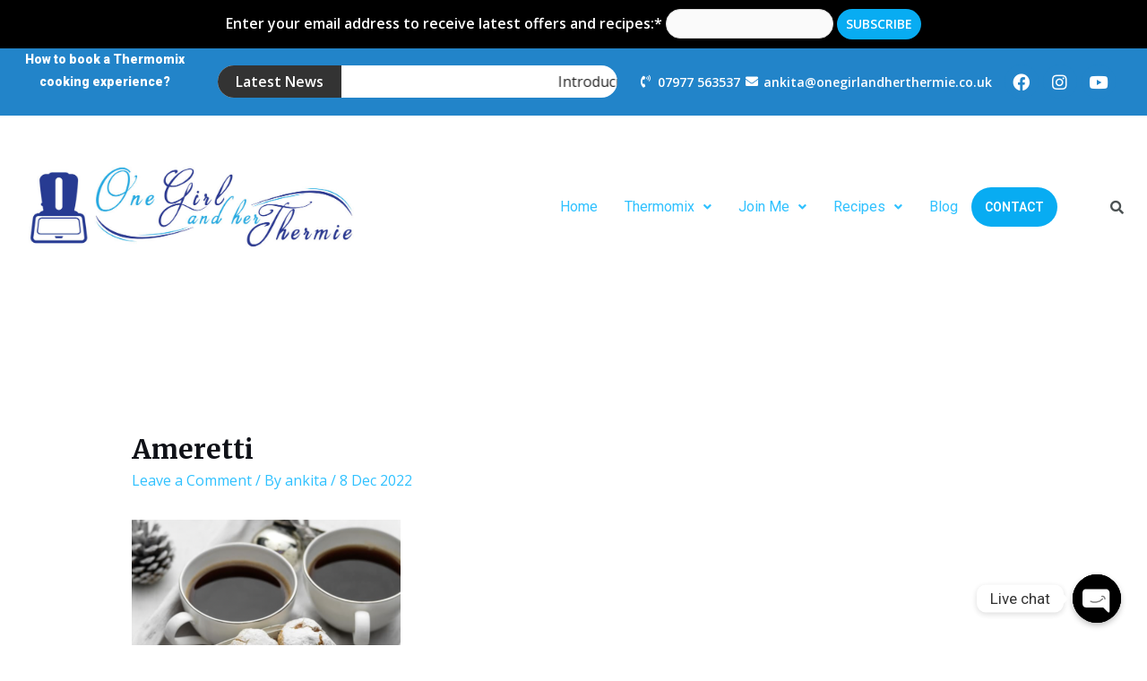

--- FILE ---
content_type: text/css
request_url: https://onegirlandherthermie.co.uk/wp-content/uploads/elementor/css/post-5662.css?ver=1762283419
body_size: -204
content:
.elementor-5662 .elementor-element.elementor-element-5476fc7{overflow:hidden;transition:background 0.3s, border 0.3s, border-radius 0.3s, box-shadow 0.3s;}.elementor-5662 .elementor-element.elementor-element-5476fc7:not(.elementor-motion-effects-element-type-background), .elementor-5662 .elementor-element.elementor-element-5476fc7 > .elementor-motion-effects-container > .elementor-motion-effects-layer{background-color:#000000;}.elementor-5662 .elementor-element.elementor-element-5476fc7 > .elementor-background-overlay{transition:background 0.3s, border-radius 0.3s, opacity 0.3s;}.elementor-5662 .elementor-element.elementor-element-0027763{text-align:center;}